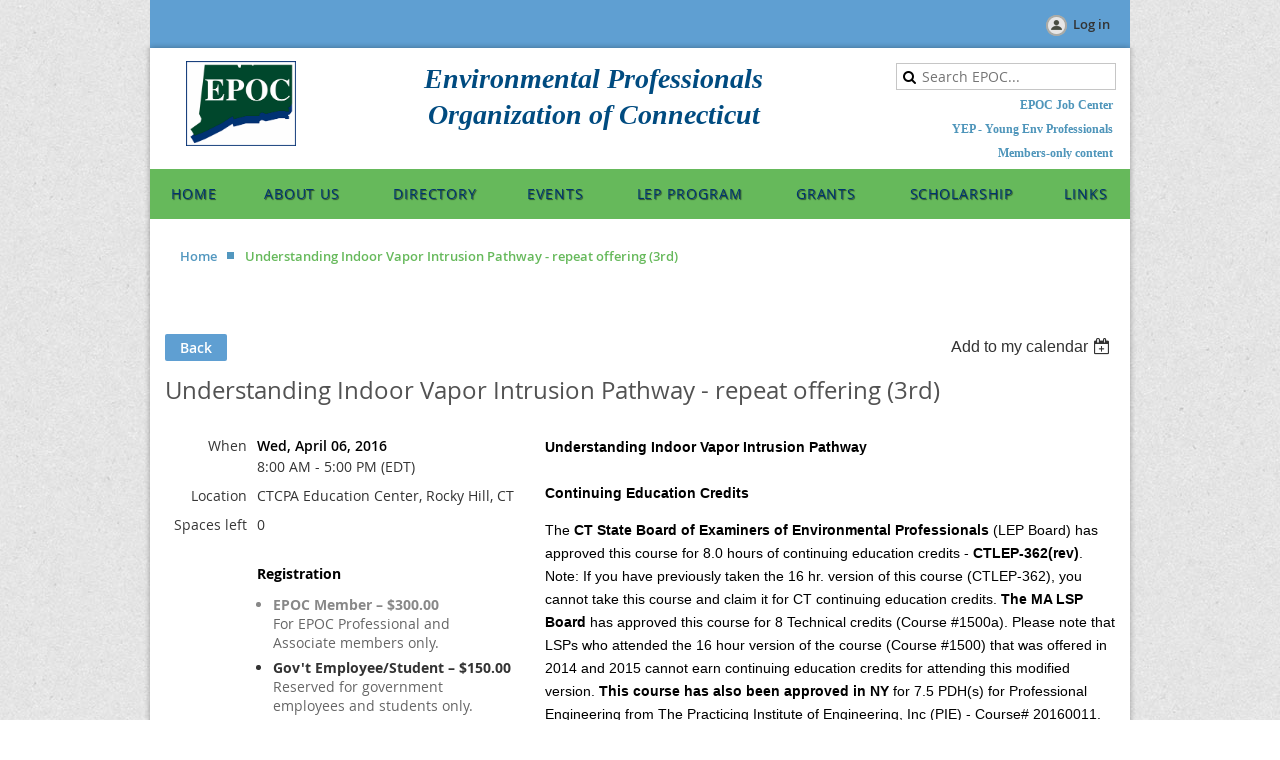

--- FILE ---
content_type: text/html; charset=utf-8
request_url: https://epoc.org/event-2173731
body_size: 10492
content:
<!DOCTYPE html>
<!--[if lt IE 7 ]><html lang="en" class="no-js ie6 "><![endif]-->
<!--[if IE 7 ]><html lang="en" class="no-js ie7 "> <![endif]-->
<!--[if IE 8 ]><html lang="en" class="no-js ie8 "> <![endif]-->
<!--[if IE 9 ]><html lang="en" class="no-js ie9 "><![endif]-->
<!--[if (gt IE 9)|!(IE)]><!--><html lang="en" class="no-js "> <!--<![endif]-->
  <head id="Head1">
		<link rel="stylesheet" type="text/css" href="https://kit-pro.fontawesome.com/releases/latest/css/pro.min.css" />
<meta name="viewport" content="width=device-width" />
<link href='//fonts.googleapis.com/css?family=Open+Sans:400,700,400italic,300,600&subset=latin,cyrillic-ext' rel='stylesheet' type='text/css'>


<link href="https://sf.wildapricot.org/BuiltTheme/fiesta_wild_rice.v3.1/current/68462fd9/Styles/combined.css" rel="stylesheet" type="text/css" /><link href="https://epoc.org/resources/theme/customStyles.css?t=637593518522580000" rel="stylesheet" type="text/css" /><link href="https://epoc.org/resources/theme/user.css?t=638912992020000000" rel="stylesheet" type="text/css" /><link href="https://live-sf.wildapricot.org/WebUI/built9.12.0-23d3d10/scripts/public/react/index-84b33b4.css" rel="stylesheet" type="text/css" /><link href="https://live-sf.wildapricot.org/WebUI/built9.12.0-23d3d10/css/shared/ui/shared-ui-compiled.css" rel="stylesheet" type="text/css" /><script type="text/javascript" language="javascript" id="idJavaScriptEnvironment">var bonaPage_BuildVer='9.12.0-23d3d10';
var bonaPage_AdminBackendUrl = '/admin/';
var bonaPage_StatRes='https://live-sf.wildapricot.org/WebUI/';
var bonaPage_InternalPageType = { isUndefinedPage : false,isWebPage : false,isAdminPage : false,isDialogPage : false,isSystemPage : true,isErrorPage : false,isError404Page : false };
var bonaPage_PageView = { isAnonymousView : true,isMemberView : false,isAdminView : false };
var WidgetMode = 0;
var bonaPage_IsUserAnonymous = true;
var bonaPage_ThemeVer='68462fd9638912992020000000637593518522580000'; var bonaPage_ThemeId = 'fiesta_wild_rice.v3.1'; var bonaPage_ThemeVersion = '3.1';
var bonaPage_id='1862044'; version_id='';
if (bonaPage_InternalPageType && (bonaPage_InternalPageType.isSystemPage || bonaPage_InternalPageType.isWebPage) && window.self !== window.top) { var success = true; try { var tmp = top.location.href; if (!tmp) { top.location = self.location; } } catch (err) { try { if (self != top) { top.location = self.location; } } catch (err) { try { if (self != top) { top = self; } success = false; } catch (err) { success = false; } } success = false; } if (!success) { window.onload = function() { document.open('text/html', 'replace'); document.write('<ht'+'ml><he'+'ad></he'+'ad><bo'+'dy><h1>Wrong document context!</h1></bo'+'dy></ht'+'ml>'); document.close(); } } }
try { function waMetricsGlobalHandler(args) { if (WA.topWindow.waMetricsOuterGlobalHandler && typeof(WA.topWindow.waMetricsOuterGlobalHandler) === 'function') { WA.topWindow.waMetricsOuterGlobalHandler(args); }}} catch(err) {}
 try { if (parent && parent.BonaPage) parent.BonaPage.implementBonaPage(window); } catch (err) { }
try { document.write('<style type="text/css"> .WaHideIfJSEnabled, .HideIfJSEnabled { display: none; } </style>'); } catch(err) {}
var bonaPage_WebPackRootPath = 'https://live-sf.wildapricot.org/WebUI/built9.12.0-23d3d10/scripts/public/react/';</script><script type="text/javascript" language="javascript" src="https://live-sf.wildapricot.org/WebUI/built9.12.0-23d3d10/scripts/shared/bonapagetop/bonapagetop-compiled.js" id="idBonaPageTop"></script><script type="text/javascript" language="javascript" src="https://live-sf.wildapricot.org/WebUI/built9.12.0-23d3d10/scripts/public/react/index-84b33b4.js" id="ReactPublicJs"></script><script type="text/javascript" language="javascript" src="https://live-sf.wildapricot.org/WebUI/built9.12.0-23d3d10/scripts/shared/ui/shared-ui-compiled.js" id="idSharedJs"></script><script type="text/javascript" language="javascript" src="https://live-sf.wildapricot.org/WebUI/built9.12.0-23d3d10/General.js" id=""></script><script type="text/javascript" language="javascript" src="https://sf.wildapricot.org/BuiltTheme/fiesta_wild_rice.v3.1/current/68462fd9/Scripts/combined.js" id=""></script><title>EPOC - Understanding Indoor Vapor Intrusion Pathway - repeat offering (3rd)</title>
<meta name="Keywords" content="LEPs, EPOC"/><meta name="Description" content="EPOC was formed in 1996 to represent the interests of Connecticut&#39;s Licensed Environmental Professionals (LEPs) by providing information, training and updates regarding the LEP program in Connecticut. EPOC welcomes the participation of all members in our activities and recognizes the strength of drawing on a membership of diverse careers, interests and backgrounds." /><link rel="stylesheet" href="/resources/theme/nivo-slider.css" type="text/css" media="screen" />
<script src="/resources/theme/jquery.nivo.slider.pack.js" type="text/javascript"></script><link rel="search" type="application/opensearchdescription+xml" title="epoc.org" href="/opensearch.ashx" /></head>
  <body id="PAGEID_1862044" class="publicContentView LayoutMain">
<div class="mLayout layoutMain state1" id="mLayout">

<!-- header zone -->
		<div class="zoneHeaderOuter zoneOuter"><div class="zoneHeaderWrap zoneWrap"><div class="zoneHeader zoneInner"><div id="idHeaderContentHolder" data-componentId="Header" class="WaPlaceHolder WaPlaceHolderHeader" style="background-color:#5F9FD2;"><div style="padding-bottom:8px;"><div id="id_KQraspV" class="WaGadgetOnly WaGadgetLoginButton  gadgetStyleNone" style="" data-componentId="KQraspV" ><div class="alignRight">
  <div class="loginBoxLinkContainer">
    <a class="loginBoxLinkButton" href="https://epoc.org/Sys/Login">Log in</a>
  </div>
  </div>
</div></div>
</div></div></div></div>

		<div class="zoneTopCornersWrap zoneWrap"><div class="zoneTopCorners"></div></div>

		<div class="zoneHeader1Outer zoneOuter"><div class="zoneHeader1Wrap zoneWrap"><div class="zoneHeader1 zoneInner"><div id="id_Header1" data-componentId="Header1" class="WaPlaceHolder WaPlaceHolderHeader1" style=""><div style="padding-top:5px;padding-right:5px;"><div id="id_IMJFq9l" data-componentId="IMJFq9l" class="WaLayoutContainerOnly" style=""><table cellspacing="0" cellpadding="0" class="WaLayoutTable" style=""><tr data-componentId="IMJFq9l_row" class="WaLayoutRow"><td id="id_bYHMIq3" data-componentId="bYHMIq3" class="WaLayoutItem" style="width:75%;"><div id="id_RUCn7UR" class="WaLayoutPlaceHolder placeHolderContainer" data-componentId="RUCn7UR" style=""><div style=""><div id="id_d9wvoFL" class="WaGadgetOnly WaGadgetContent  gadgetStyleNone" style="" data-componentId="d9wvoFL" ><div class="gadgetStyleBody gadgetContentEditableArea" style="padding-top:8px;padding-bottom:4px;" data-editableArea="0" data-areaHeight="auto">
<h1 class="headerTitle" line-height:="" align="center"></h1>

<table class="contStyleExcSimpleTable" cellpadding="0" cellspacing="0" width="99%">
  <tbody>
    <tr>
      <td style="border: 0px solid rgb(153, 153, 153);" valign="top" align="center">&nbsp;<a href="/" title="Home"><img src="/resources/Pictures/epoclogo.png" alt="" height="85" border="0" width="110"></a></td>

      <td style="border-style: solid; border-width: 0px; border-color: #999999;" valign="top">
        <h1 align="center" style="line-height: 35px;"><font face="Times New Roman"><em><strong><font color="#004B80"><font><strong style=""><font style="font-size: 28px;">Environmental Professionals<br>
        Organization of Connecticut</font></strong></font></font></strong></em><br></font></h1>
      </td>
    </tr>
  </tbody>
</table></div>
</div></div></div></td><td style="" data-componentId="bYHMIq3_separator" class="WaLayoutSeparator"><div style="width: inherit;"></div></td><td id="id_JMYGBzi" data-componentId="JMYGBzi" class="WaLayoutItem" style="width:25%;"><div id="id_28zh8xS" class="WaLayoutPlaceHolder placeHolderContainer" data-componentId="28zh8xS" style=""><div style=""><div id="id_8g5tZUY" class="WaGadgetFirst WaGadgetSiteSearch  gadgetStyleNone" style="margin-top:10px;margin-bottom:5px;" data-componentId="8g5tZUY" ><div class="gadgetStyleBody " style=""  data-areaHeight="auto">
<div class="searchBoxOuter alignCenter">
	<div class="searchBox">
<form method="post" action="https://epoc.org/Sys/Search" id="id_8g5tZUY_form" class="generalSearchBox"  data-disableInAdminMode="true">
<span class="searchBoxFieldContainer"><input class="searchBoxField" type="text" name="searchString" id="idid_8g5tZUY_searchBox" value="" maxlength="300" autocomplete="off"  placeholder="Search EPOC..."></span>
<div class="autoSuggestionBox" id="idid_8g5tZUY_resultDiv"></div>
</form></div>
	</div>
	<script type="text/javascript">
		(function(){

			function init()
			{
				var model = {};
				model.gadgetId = 'idid_8g5tZUY';
				model.searchBoxId = 'idid_8g5tZUY_searchBox';
				model.resultDivId = 'idid_8g5tZUY_resultDiv';
				model.selectedTypes = '17';
				model.searchTemplate = 'https://epoc.org/Sys/Search?q={0}&types={1}&page={2}';
				model.searchActionUrl = '/Sys/Search/DoSearch';
				model.GoToSearchPageTextTemplate = 'Search for &#39;{0}&#39;';
				model.autoSuggest = true;
				var WASiteSearch = new WASiteSearchGadget(model);
			}

			jq$(document).ready(init);
		}) ();
	</script>
</div>
</div><div id="id_n1wEMMu" class="WaGadgetLast WaGadgetContent  gadgetStyleNone" style="margin-top:5px;margin-right:7px;margin-bottom:10px;" data-componentId="n1wEMMu" ><div class="gadgetStyleBody gadgetContentEditableArea" style="padding-top:4px;padding-right:5px;" data-editableArea="0" data-areaHeight="auto">
<div align="right">
  <p style="line-height: 11px;"><font face="Verdana" style="font-size: 12px;"><a href="https://epoc.mcjobboard.net/jobs" target="_blank" style=""><font style="">EPOC Job Center<br><br></font></a><strong style=""><a href="/yep">YEP - Young Env Professionals<br><br></a></strong></font><a href="/members-only"><font face="Verdana" style="font-size: 12px;">Members-only content</font></a></p>
</div></div>
</div></div></div></td></tr></table> </div></div>
</div></div></div></div>

		<div class="zoneHeader2Outer zoneOuter"><div class="zoneHeader2Wrap zoneWrap" data-sticky-wrapper="true"><div class="zoneHeader2 zoneInner"><div id="id_Header2" data-componentId="Header2" class="WaPlaceHolder WaPlaceHolderHeader2" style=""><div style="padding-top:0px;padding-right:0px;padding-bottom:0px;padding-left:0px;"><div id="id_yOhi7Wr" class="WaGadgetOnly WaGadgetMenuHorizontal  menuStyle001" style="" data-componentId="yOhi7Wr" ><div class="menuInner">
	<ul class="firstLevel">
<li class=" ">
	<div class="item">
		<a href="https://epoc.org/" title="Home"><span>Home</span></a>
</div>
</li>
	
<li class=" ">
	<div class="item">
		<a href="https://epoc.org/about" title="About Us"><span>About Us</span></a>
</div>
</li>
	
<li class=" ">
	<div class="item">
		<a href="https://epoc.org/directory" title="Directory"><span>Directory</span></a>
</div>
</li>
	
<li class=" ">
	<div class="item">
		<a href="https://epoc.org/events" title="Events"><span>Events</span></a>
</div>
</li>
	
<li class=" ">
	<div class="item">
		<a href="https://epoc.org/lep-program" title="LEP Program"><span>LEP Program</span></a>
</div>
</li>
	
<li class=" ">
	<div class="item">
		<a href="https://epoc.org/grants" title="Grants"><span>Grants</span></a>
</div>
</li>
	
<li class=" ">
	<div class="item">
		<a href="https://epoc.org/scholarship" title="Scholarship"><span>Scholarship</span></a>
</div>
</li>
	
<li class=" ">
	<div class="item">
		<a href="https://epoc.org/links" title="Links"><span>Links</span></a>
</div>
</li>
	
</ul>
</div>

<script type="text/javascript">
  if (window.WaMenuHorizontal) { new WaMenuHorizontal({ id: "id_yOhi7Wr" }); }
</script>
</div></div>
</div></div></div></div>

		<div class="zoneHeader3Outer zoneOuter"><div class="zoneHeader3Wrap zoneWrap"><div class="zoneHeader3 zoneInner"><div id="id_Header3" data-componentId="Header3" class="WaPlaceHolder WaPlaceHolderHeader3" style="background-color:#FFFFFF;"><div style="padding-top:20px;padding-right:20px;padding-left:20px;"><div id="id_H6MM2ev" class="WaGadgetFirst WaGadgetBreadcrumbs  gadgetStyleNone" style="margin-top:5px;margin-right:5px;margin-bottom:5px;margin-left:10px;" data-componentId="H6MM2ev" ><div class="gadgetStyleBody " style=""  data-areaHeight="auto">
<ul>
<li><a href="https://epoc.org/">Home</a></li>
<li class="last">Understanding Indoor Vapor Intrusion Pathway - repeat offering (3rd)</li>
</ul>
</div>
</div><div id="id_LYZwUey" class="WaGadgetLast WaGadgetNavigationLinks  gadgetStyleNone" style="margin-top:10px;margin-right:10px;margin-bottom:10px;margin-left:10px;" data-componentId="LYZwUey" ><div class="gadgetStyleBody " style=""  data-areaHeight="auto">
<ul class="orientationHorizontal">
</ul>


</div>
</div></div>
</div></div></div></div>

		<!-- /header zone -->

<!-- content zone -->
	<div class="zoneContentOuter zoneOuter"><div class="zoneContentWrap zoneWrap"><div class="zoneContent zoneInner"><div id="idPrimaryContentBlock1Content" data-componentId="Content" class="WaPlaceHolder WaPlaceHolderContent" style=""><div style="padding-top:10px;padding-right:15px;padding-bottom:10px;padding-left:15px;"><div id="id_HdIIETy" class="WaGadgetOnly WaGadgetEvents  gadgetStyleNone WaGadgetEventsStateDetails" style="" data-componentId="HdIIETy" >



<form method="post" action="" id="form">
<div class="aspNetHidden">
<input type="hidden" name="__VIEWSTATE" id="__VIEWSTATE" value="JV59uzUspROHYdIQ+Fd6I//OOWVNuDivbbdTuZ+sVOwpWg2Q0ggxymdoerEZrLTQunxMYFpJv0NLSoXDrt6rGjZml/UVhMQpkLNOhH2UHCiY2KOCoMON8BOVJllt9lPE/CMzyF22NgE4JQa81pKIHIRISsjkVmEkfm9y986gJtBBivei7vC59hgdUuDoLORreGnTFICFeNxXGe6wuNJNtObC1uzPEbu5TGRE8PyjiStx5cejItGsb2fMjnA7IEWLSC9U2FBB6tC/4e5WqddxydZmSZvuJZsoRzHTvc9LKoMjSIsu" />
</div>

    
    <input type="hidden" name="FunctionalBlock1$contentModeHidden" id="FunctionalBlock1_contentModeHidden" value="1" />



       
  <div id="idEventsTitleMainContainer" class="pageTitleOuterContainer">
    <div id="idEventBackContainer" class="pageBackContainer">
      <a id="FunctionalBlock1_ctl00_eventPageViewBase_ctl00_ctl00_back" class="eventBackLink" href="javascript: history.back();">Back</a>
    </div>
      
    <div id="idEventViewSwitcher" class="pageViewSwitcherOuterContainer">
      
<div class="cornersContainer"><div class="topCorners"><div class="c1"></div><div class="c2"></div><div class="c3"></div><div class="c4"></div><div class="c5"></div></div></div>
  <div class="pageViewSwitcherContainer"><div class="d1"><div class="d2"><div class="d3"><div class="d4"><div class="d5"><div class="d6"><div class="d7"><div class="d8"><div class="d9"><div class="inner">
    <div id="init-add-event-to-calendar-dropdown-2173731" class="semantic-ui" style="color: inherit; background: transparent;"></div>
    <script>
      function initAddEventToCalendarDropDown2173731()
      {
        if (typeof window.initAddEventToCalendarDropDown !== 'function') { return; }
      
        const domNodeId = 'init-add-event-to-calendar-dropdown-2173731';
        const event = {
          id: '2173731',
          title: 'Understanding Indoor Vapor Intrusion Pathway - repeat offering (3rd)',
          description: 'Understanding Indoor Vapor Intrusion Pathway      Continuing Education Credits     The CT State Board of Examiners of Environmental Professionals (LEP Board) has approved this course for 8.0 hours of continuing education credits - CTLEP-362(rev). Note: If you have previously taken the 16 hr. version of this course (CTLEP-362), you cannot take this course and claim it for CT continuing education credits. The MA LSP Board has approved this course for 8 Technical credits (Course #1500a). Please note that LSPs who attended the 16 hour version of the course (Course #1500) that was offered in 2014 and 2015 cannot earn continuing education credits for attending this modified version. This course has also been approved in NY for 7.5 PDH(s) for Professional Engineering from The Practicing Institute of Engineering, Inc (PIE) - Course# 20160011.    Time and Location    This seminar will be held on Wednesday, April 6, 2016 and runs from 8 AM - 5 PM at the CTCPA Education Center, 716 Brook St., Ste. 100, Rocky Hill, CT. For directions, see: http://www.ctcpas.org/Content/About/Driving-Directions.aspx      Instructor    Dr. Atul M. Salhotra (see bio below)    Course Fees      EPOC Members: $300, Non-members: $350, Gov&amp;#39;t Employee/Students : $150    Continental breakfast, lunch, and PM snack included.    Course Overview    This intermediate to advanced level comprehensive one-day applied course covers numerous aspects of the vapor intrusion pathway (VIP). Several state and federal programs have developed guidance documents and tools to evaluate this pathway. However, there exists significant variability in the available regulatory guidance and the evaluation of the VIP.      This training program presents an in-depth understanding of the underlying science of vapor migration in soil; methods to quantitatively and qualitatively evaluate the pathway; data needs and data collection techniques; vapor intrusion mitigation systems; regulatory requirements; and spatial and temporal variability in the factors that affect this pathway. Real world examples provide practical insights for additional clarity.    For detailed course agenda, CLICK HERE (PDF file).    Course Highlights          * Basic principles and transport mechanisms for solvents and hydrocarbons            * The effect of climatic factors on vapor movement            * Development of site conceptual model            * Parameters that affect vapor inhalation risk            * Development of work plans and data collection            * Relevant federal and state regulations            * Johnson and Ettinger and other available models            * Vapor mitigation techniques and systems, and            * Site specific examples.           Who Should Attend    The course will benefit professionals from industry, consulting, and regulatory agencies who are required to evaluate this pathway; perform or are responsible for site investigations; manage or conduct health risk assessments at contaminated sites; establish and negotiate environmental cleanup levels; design and implement remedial action plans; and provide litigation support.      Learning Objectives and Benefits    After attending this course, you will be able to:          * Appreciate the technical and regulatory challenges in evaluating the pathway            * Current industry and regulatory trends            * Understand the scientific basis and assumptions inherent in various fate and transport models            * Quantitatively and qualitatively understand vapor intrusion risk assessment            * Understand the differences in various guidance documents and regulations            * Understand the data needs and data collection methods to evaluate this pathway            * Develop strategies to cost-effectively address this pathway and add value to your projects            * Confidently explain, negotiate, and evaluate various aspects of this pathway           Hands-on calculations and case studies will improve the understanding of the concepts discussed. Site specific examples will help demonstrate the practical use of vapor intrusion evaluation, regulatory negotiations, and establishing clean-up goals.      Participants are requested to bring calculators.    Instructor Bio    Dr. Atul M. Salhotra is an internationally recognized expert in the cost-effective management of contaminated sites. His expertise and opinions are sought after and trusted by regulators, industries, and the courts by virtue of his having developed risk based decision making programs for the management of chemically impacted sites for more than 15 states. He is the lead author, project manager, and developer of Risk-Based Corrective Action (RBCA) programs for numerous states, and the U.S. Air Force in Europe (USAFE). As one of the original nine ASTM certified trainers for RBCA, he has conducted training courses in over 25 states and 10 countries. Over 6,000 individuals have attended his courses and benefited from the training received.      Dr. Salhotra is well versed in the site-specific application of risk assessment, evaluation of indoor vapor intrusion, natural attenuation, and fate and transport modeling for the cost- effective management of sites. He has supervised over 200 risk assessments under state and federal programs involving hydrocarbons, solvents and metals, and has successfully defended the results with regulatory agencies and other stakeholders across the country.      Dr. Salhotra has provided litigation support, including testimony in courts, on numerous high-profile projects related to the migration of plumes under people’s homes, the allegation of adverse health effects due to vapor intrusion, and diminution of property values. Several of these projects involved public meetings, risk communication presentations, and media coverage.  '.replace(/\r+/g, ''),
          location: 'CTCPA Education Center, Rocky Hill, CT',
          url: window.location.href,
          allDay: 'True' === 'False',
          start: '2016-04-06T12:00:00Z', 
          end: '2016-04-06T21:00:00Z',
          sessions: [{"title":"Understanding Indoor Vapor Intrusion Pathway - repeat offering (3rd)","start":"2016-04-06T12:00:00Z","end":"2016-04-06T21:00:00Z","allDay":false}]
        };
      
        window.initAddEventToCalendarDropDown(event, domNodeId);
      }    
    
      window.BonaPage.addPageStateHandler(window.BonaPage.PAGE_PARSED, initAddEventToCalendarDropDown2173731);

    </script>
  </div></div></div></div></div></div></div></div></div></div></div>
<div class="cornersContainer"><div class="bottomCorners"><div class="c5"></div><div class="c4"></div><div class="c3"></div><div class="c2"></div><div class="c1"></div></div></div>

    </div>
    <div class="pageTitleContainer eventsTitleContainer">
      <h1 class="pageTitle SystemPageTitle">
        Understanding Indoor Vapor Intrusion Pathway - repeat offering (3rd)
      </h1>
    </div>
  </div>
      

      


<div class="boxOuterContainer boxBaseView"><div class="cornersContainer"><div class="topCorners"><div class="c1"></div><div class="c2"></div><div class="c3"></div><div class="c4"></div><div class="c5"></div><!--[if gt IE 6]><!--><div class="r1"><div class="r2"><div class="r3"><div class="r4"><div class="r5"></div></div></div></div></div><!--<![endif]--></div></div><div  class="boxContainer"><div class="d1"><div class="d2"><div class="d3"><div class="d4"><div class="d5"><div class="d6"><div class="d7"><div class="d8"><div class="d9"><div class="inner">
      
    <div class="boxBodyOuterContainer"><div class="cornersContainer"><div class="topCorners"><div class="c1"></div><div class="c2"></div><div class="c3"></div><div class="c4"></div><div class="c5"></div><!--[if gt IE 6]><!--><div class="r1"><div class="r2"><div class="r3"><div class="r4"><div class="r5"></div></div></div></div></div><!--<![endif]--></div></div><div  class="boxBodyContainer"><div class="d1"><div class="d2"><div class="d3"><div class="d4"><div class="d5"><div class="d6"><div class="d7"><div class="d8"><div class="d9"><div class="inner">
          
        <div class="boxBodyInfoOuterContainer boxBodyInfoViewFill"><div class="cornersContainer"><div class="topCorners"><div class="c1"></div><div class="c2"></div><div class="c3"></div><div class="c4"></div><div class="c5"></div><!--[if gt IE 6]><!--><div class="r1"><div class="r2"><div class="r3"><div class="r4"><div class="r5"></div></div></div></div></div><!--<![endif]--></div></div><div  class="boxBodyInfoContainer"><div class="d1"><div class="d2"><div class="d3"><div class="d4"><div class="d5"><div class="d6"><div class="d7"><div class="d8"><div class="d9"><div class="inner">
              
            

<div class="boxInfoContainer">
  <ul class="boxInfo">
    <li class="eventInfoStartDate">
      <label class="eventInfoBoxLabel">When</label>
      <div class="eventInfoBoxValue"><strong>Wed, April 06, 2016</strong></div>
    </li>
    <li id="FunctionalBlock1_ctl00_eventPageViewBase_ctl00_ctl00_eventInfoBox_startTimeLi" class="eventInfoStartTime">
      <label class="eventInfoBoxLabel">&nbsp;</label>
      <div class="eventInfoBoxValue"><span><div id="FunctionalBlock1_ctl00_eventPageViewBase_ctl00_ctl00_eventInfoBox_startTimeLocalizePanel" client-tz-item="America/New_York" client-tz-formatted=" (EDT)">
	8:00 AM - 5:00 PM
</div></span></div>
    </li>
    
    
    
    
    <li id="FunctionalBlock1_ctl00_eventPageViewBase_ctl00_ctl00_eventInfoBox_locationLi" class="eventInfoLocation">
      <label class="eventInfoBoxLabel">Location</label>
      <div class="eventInfoBoxValue"><span>CTCPA Education Center, Rocky Hill, CT</span></div>
    </li>
    <li id="FunctionalBlock1_ctl00_eventPageViewBase_ctl00_ctl00_eventInfoBox_ticketsLeft" class="eventInfoSpacesLeft">
      <label class="eventInfoBoxLabel">Spaces left</label>
      <div class="eventInfoBoxValue"><span>0</span></div>
    </li>
    
  </ul>
</div>

            
<div class="registrationInfoContainer">
  
    <h4 id="idRegistrationInfo" class="infoTitle">Registration</h4>
    <div class="infoText"></div>
  
  
    <ul class="registrationInfo">
  
    <li id="FunctionalBlock1_ctl00_eventPageViewBase_ctl00_ctl00_eventRegistrationTypesView_registrationTypesRepeater_ctl01_regTypeLi" class="disabled" title="Available for: Professional Member, Associate Member
">
      <label class="regTypeLiLabel">
        <strong>
          EPOC Member – $300.00
        </strong>
        
        
      </label>
      <div class="regTypeLiValue">
        <span class="regTypeLiValueSpan">
          For EPOC Professional and Associate members only.
        </span>
      </div>
    </li>
  
    <li id="FunctionalBlock1_ctl00_eventPageViewBase_ctl00_ctl00_eventRegistrationTypesView_registrationTypesRepeater_ctl02_regTypeLi">
      <label class="regTypeLiLabel">
        <strong>
          Gov&#39;t Employee/Student – $150.00
        </strong>
        
        
      </label>
      <div class="regTypeLiValue">
        <span class="regTypeLiValueSpan">
          Reserved for government employees and students only.
        </span>
      </div>
    </li>
  
    <li id="FunctionalBlock1_ctl00_eventPageViewBase_ctl00_ctl00_eventRegistrationTypesView_registrationTypesRepeater_ctl03_regTypeLi">
      <label class="regTypeLiLabel">
        <strong>
          Non-member – $350.00
        </strong>
        
        
      </label>
      <div class="regTypeLiValue">
        <span class="regTypeLiValueSpan">
          For non-members. Please consider joining EPOC to receive discount member rate.
        </span>
      </div>
    </li>
  
    </ul>  
  
</div>

              
            
              
            <div id="FunctionalBlock1_ctl00_eventPageViewBase_ctl00_ctl00_regTypeHr" class="regTypeHr" style="clear: both;"><hr /></div>

            
                
            
<div class="boxActionContainer">
  <div class="inner">
    
    
    
    
      <div class="infoRegistrationIsClosed">Registration is closed</div>
    
    
  </div>
</div>
              
          <div class="clearEndContainer"></div></div></div></div></div></div></div></div></div></div></div></div><div class="cornersContainer"><div class="bottomCorners"><!--[if gt IE 6]><!--><div class="r1"><div class="r2"><div class="r3"><div class="r4"><div class="r5"></div></div></div></div></div><!--<![endif]--><div class="c5"></div><div class="c4"></div><div class="c3"></div><div class="c2"></div><div class="c1"></div></div></div></div>

          <div class="boxBodyContentOuterContainer"><div class="cornersContainer"><div class="topCorners"><div class="c1"></div><div class="c2"></div><div class="c3"></div><div class="c4"></div><div class="c5"></div><!--[if gt IE 6]><!--><div class="r1"><div class="r2"><div class="r3"><div class="r4"><div class="r5"></div></div></div></div></div><!--<![endif]--></div></div><div  class="boxBodyContentContainer fixedHeight"><div class="d1"><div class="d2"><div class="d3"><div class="d4"><div class="d5"><div class="d6"><div class="d7"><div class="d8"><div class="d9"><div class="inner gadgetEventEditableArea">
                  <p><strong>Understanding Indoor Vapor Intrusion Pathway</strong><br>
<br>
<span><strong>Continuing Education Credits</strong>&nbsp;</span></p>

<p><span>The <strong>CT State Board of Examiners of Environmental Professionals</strong> (LEP Board) has approved this course for 8.0 hours of continuing education credits</span> - <span><strong>CTLEP-362(rev)</strong>. Note: If you have previously taken the 16 hr. version of this course (CTLEP-362), you cannot take this course and claim it for CT continuing education credits. <strong>The MA&nbsp;LSP Board</strong> has approved this course for 8 Technical credits (Course #1500a). Please note that LSPs who attended the 16 hour version of the course (Course #1500) that was offered in 2014 and 2015 cannot earn continuing education credits for attending this modified version.&nbsp;<strong>This course has also been approved in NY</strong> for 7.5 PDH(s) for Professional Engineering from The Practicing Institute of Engineering, Inc (PIE) - Course# 20160011.</span></p>

<p><strong>Time and Location</strong></p>

<p>This seminar will be held on Wednesday, April 6, 2016 and runs from 8 AM - 5 PM at the <strong>CTCPA Education Center, 716 Brook St., Ste. 100, Rocky Hill, CT.</strong> For directions, see: <a href="http://www.ctcpas.org/Content/About/Driving-Directions.aspx">http://www.ctcpas.org/Content/About/Driving-Directions.aspx</a><br></p>

<p><strong>Instructor</strong></p>

<p><strong>Dr. Atul M. Salhotra (see bio below)</strong></p>

<p><font style="font-size: 14px;"><strong><font>Course Fees<br></font></strong></font></p>

<p><font style="font-size: 14px;">EPOC Members: $300, Non-members: $350, Gov't Employee/Students : $150</font></p>

<p>Continental breakfast, lunch, and PM snack included.</p>

<p><strong>Course Overview</strong></p>

<p>This intermediate to advanced level comprehensive one-day applied course covers numerous aspects of the vapor intrusion pathway (VIP). Several state and federal programs have developed guidance documents and tools to evaluate this pathway. However, there exists significant variability in the available regulatory guidance and the evaluation of the VIP.<br>
<br>
This training program presents an in-depth understanding of the underlying science of vapor migration in soil; methods to quantitatively and qualitatively evaluate the pathway; data needs and data collection techniques; vapor intrusion mitigation systems; regulatory requirements; and spatial and temporal variability in the factors that affect this pathway. Real world examples provide practical insights for additional clarity.</p>

<p>For detailed course agenda, <a href="/resources/Documents/Agenda%20VIP%20Course%201%20day%20Agenda.pdf" target="_blank">CLICK HERE</a> (PDF file).</p>

<p><strong>Course Highlights</strong><br></p>

<ul>
  <li>Basic principles and transport mechanisms for solvents and hydrocarbons</li>

  <li>The effect of climatic factors on vapor movement</li>

  <li>Development of site conceptual model</li>

  <li>Parameters that affect vapor inhalation risk</li>

  <li>Development of work plans and data collection</li>

  <li>Relevant federal and state regulations</li>

  <li>Johnson and Ettinger and other available models</li>

  <li>Vapor mitigation techniques and systems, and</li>

  <li>Site specific examples.<br></li>
</ul>

<p><br>
<strong>Who Should Attend</strong></p>

<p>The course will benefit professionals from industry, consulting, and regulatory agencies who are required to evaluate this pathway; perform or are responsible for site investigations; manage or conduct health risk assessments at contaminated sites; establish and negotiate environmental cleanup levels; design and implement remedial action plans; and provide litigation support.<br>
<strong><br>
Learning Objectives and Benefits</strong></p>

<p>After attending this course, you will be able to:<br></p>

<ul>
  <li>Appreciate the technical and regulatory challenges in evaluating the pathway</li>

  <li>Current industry and regulatory trends</li>

  <li>Understand the scientific basis and assumptions inherent in various fate and transport models</li>

  <li>Quantitatively and qualitatively understand vapor intrusion risk assessment</li>

  <li>Understand the differences in various guidance documents and regulations</li>

  <li>Understand the data needs and data collection methods to evaluate this pathway</li>

  <li>Develop strategies to cost-effectively address this pathway and add value to your projects</li>

  <li>Confidently explain, negotiate, and evaluate various aspects of this pathway<br></li>
</ul>

<p><br>
Hands-on calculations and case studies will improve the understanding of the concepts discussed. Site specific examples will help demonstrate the practical use of vapor intrusion evaluation, regulatory negotiations, and establishing clean-up goals.<br>
<br>
<strong><em>Participants are requested to bring calculators.</em></strong></p>

<p><strong>Instructor Bio</strong></p>

<p><strong><img style="margin: 8px;" src="/resources/Pictures/Dr.%20Atul%20Salhotra.png" alt="" title="" align="right" border="0">Dr. Atul M. Salhotra</strong> is an internationally recognized expert in the cost-effective management of contaminated sites. His expertise and opinions are sought after and trusted by regulators, industries, and the courts by virtue of his having developed risk based decision making programs for the management of chemically impacted sites for more than 15 states. He is the lead author, project manager, and developer of Risk-Based Corrective Action (RBCA) programs for numerous states, and the U.S. Air Force in Europe (USAFE). As one of the original nine ASTM certified trainers for RBCA, he has conducted training courses in over 25 states and 10 countries. Over 6,000 individuals have attended his courses and benefited from the training received.<br>
<br>
Dr. Salhotra is well versed in the site-specific application of risk assessment, evaluation of indoor vapor intrusion, natural attenuation, and fate and transport modeling for the cost- effective management of sites. He has supervised over 200 risk assessments under state and federal programs involving hydrocarbons, solvents and metals, and has successfully defended the results with regulatory agencies and other stakeholders across the country.<br>
<br>
Dr. Salhotra has provided litigation support, including testimony in courts, on numerous high-profile projects related to the migration of plumes under people’s homes, the allegation of adverse health effects due to vapor intrusion, and diminution of property values. Several of these projects involved public meetings, risk communication presentations, and media coverage.</p>
              <div class="clearEndContainer"></div></div></div></div></div></div></div></div></div></div></div></div><div class="cornersContainer"><div class="bottomCorners"><!--[if gt IE 6]><!--><div class="r1"><div class="r2"><div class="r3"><div class="r4"><div class="r5"></div></div></div></div></div><!--<![endif]--><div class="c5"></div><div class="c4"></div><div class="c3"></div><div class="c2"></div><div class="c1"></div></div></div></div>
        
      <div class="clearEndContainer"></div></div></div></div></div></div></div></div></div></div></div></div><div class="cornersContainer"><div class="bottomCorners"><!--[if gt IE 6]><!--><div class="r1"><div class="r2"><div class="r3"><div class="r4"><div class="r5"></div></div></div></div></div><!--<![endif]--><div class="c5"></div><div class="c4"></div><div class="c3"></div><div class="c2"></div><div class="c1"></div></div></div></div>
       
  <div class="clearEndContainer"></div></div></div></div></div></div></div></div></div></div></div></div><div class="cornersContainer"><div class="bottomCorners"><!--[if gt IE 6]><!--><div class="r1"><div class="r2"><div class="r3"><div class="r4"><div class="r5"></div></div></div></div></div><!--<![endif]--><div class="c5"></div><div class="c4"></div><div class="c3"></div><div class="c2"></div><div class="c1"></div></div></div></div>



<script>
    var isBatchWizardRegistration = false;
    if (isBatchWizardRegistration) 
    {
        var graphqlOuterEndpoint = '/sys/api/graphql';;
        var batchEventRegistrationWizard = window.createBatchEventRegistrationWizard(graphqlOuterEndpoint);
        
        batchEventRegistrationWizard.openWizard({
            eventId: 2173731
        });
    }
</script>

 

  
<div class="aspNetHidden">

	<input type="hidden" name="__VIEWSTATEGENERATOR" id="__VIEWSTATEGENERATOR" value="2AE9EEA8" />
</div></form></div></div>
</div></div></div></div>
	<!-- /content zone -->

<!-- footer zone -->
		<div class="zoneFooterOuter zoneOuter"><div class="zoneFooterWrap zoneWrap"><div class="zoneFooter zoneInner"><div id="idFooterContentHolder" data-componentId="Footer" class="WaPlaceHolder WaPlaceHolderFooter" style=""><div style="padding-top:10px;padding-bottom:10px;"><div id="idFooterContent" class="WaGadgetFirst WaGadgetContent footerContent gadgetStyle001" style="" data-componentId="szIA3Qi" ><div class="gadgetStyleBody gadgetContentEditableArea" style="" data-editableArea="0" data-areaHeight="auto">
<div align="center">
  <strong><strong style="line-height: 1.675;">Environmental Professionals Organization of Connecticut, Inc.</strong></strong>
</div>

<div align="center">
  P.O. Box 176, Amston, CT 06231-0176
</div>

<div align="center">
  <a href="/Sys/PublicProfile/2549278/643497">Seth Molofsky</a>, Executive Director
</div>

<div align="center">
  Phone: (860) 537-0337, Fax: (860) 603-2075</div></div>
</div><div id="id_g39xDId" class="WaGadget WaGadgetContent  gadgetStyleNone" style="" data-componentId="g39xDId" ><div class="gadgetStyleBody gadgetContentEditableArea" style="" data-editableArea="0" data-areaHeight="auto">
<p align="center"><font style="font-size: 12px;"><a href="/">Home</a> | <a href="/about">About Us</a> | <a href="/directory">Directory</a> | <a href="/events">Events</a> | <a href="/lep-program">LEP Program</a> | <a href="/grants">Grant Program</a> | <a href="/scholarship">Scholarship Fund</a> | <a href="/links">Links</a></font><br></p>
</div>
</div><div id="id_YEk7Kxy" data-componentId="YEk7Kxy" class="WaLayoutContainerLast" style=""><table cellspacing="0" cellpadding="0" class="WaLayoutTable" style=""><tr data-componentId="YEk7Kxy_row" class="WaLayoutRow"><td id="id_uQL7GAZ" data-componentId="uQL7GAZ" class="WaLayoutItem" style="width:100%;"><div id="id_MpqOhbT" class="WaLayoutPlaceHolder placeHolderContainer" data-componentId="MpqOhbT" style=""><div style=""><div id="id_i6zM6q3" class="WaGadgetOnly WaGadgetContent  gadgetStyleNone" style="" data-componentId="i6zM6q3" ><div class="gadgetStyleBody gadgetContentEditableArea" style="" data-editableArea="0" data-areaHeight="auto">
<p align="center"><font style="font-size: 12px;">©2025 Environmental Professionals Organization of Connecticut, Inc. |&nbsp;</font><font style="font-size: 12px;"><a href="/page-749776">Terms and Conditions</a> | <a href="/page-1862057">Privacy Policy</a></font><br></p></div>
</div></div></div></td></tr></table> </div></div>
</div></div></div></div>

		<div class="zoneBottomCornersWrap zoneWrap"><div class="zoneBottomCorners"></div></div>


		<div class="zoneFooter1Outer zoneOuter"><div class="zoneFooter1Wrap zoneWrap"><div class="zoneFooter1 zoneInner"></div></div></div>

<div class="zoneBranding zoneOuter">
				<div class="zoneInner">
<div id="idFooterPoweredByContainer">
	<span id="idFooterPoweredByWA">
Powered by <a href="http://www.wildapricot.com" target="_blank">Wild Apricot</a> Membership Software</span>
</div>
</div>
			</div>
<!-- /footer zone -->
<div id="idCustomJsContainer" class="cnCustomJsContainer">
<script type="text/javascript">
try
{
    
var backLink = document.getElementById('ctl00_ContentArea_hlBackToDirectoryTop');
if (backLink)
   backLink.href="http://www.epoc.org/page-643497";

}
catch(err)
{}</script>
<!-- Google tag (gtag.js) -->
<script async src="https://www.googletagmanager.com/gtag/js?id=G-GH0E7KNXGL">
try
{
    
}
catch(err)
{}</script>
<script>
try
{
    
  window.dataLayer = window.dataLayer || [];
  function gtag(){dataLayer.push(arguments);}
  gtag('js', new Date());

  gtag('config', 'G-GH0E7KNXGL');

}
catch(err)
{}</script></div>
</div>


<script language="javascript">
		jq$(function(){

			/*jq$('.zoneHeader2').sticky({center: true});*/


			new stickyPlaceholder();



			if (jq$(".WaGadgetForumStateMessageList").length > 0)
			{
					jq$("#idSubscribe").detach().insertBefore(jq$(".topicTitleContainer .inner .clearEndContainer")[0]);
			}


		});
	</script>
</body>
</html>
<script type="text/javascript">if (window.BonaPage && BonaPage.setPageState) { BonaPage.setPageState(BonaPage.PAGE_PARSED); }</script>

--- FILE ---
content_type: text/css
request_url: https://epoc.org/resources/theme/user.css?t=638912992020000000
body_size: 315
content:
.loginButton::-moz-focus-inner {
border:0;
padding:0;
}

.itemAuthor
{
  display: none;
}
 .mainMenu, .mainMenu ul { padding-top: 0; }

[class*="EditableArea"] ul li, #idDropdownScrollableContentContainer_idEditorToolbar_BlockStyles_FormattingDropdown_Dropdown_ScrollablePanelContainer ul li {
    font-weight: normal;
}

.WaGadgetBlog .boxBodyInfoOuterContainer h5 .postedByLink{
display:none;
}
.WaGadgetBlog .boxBodyInfoOuterContainer h5 .postedByLabel{
display:none;
}